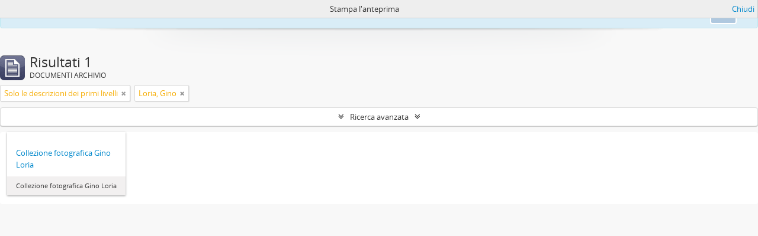

--- FILE ---
content_type: text/html; charset=utf-8
request_url: http://archivi.lincei.it/index.php/informationobject/browse?view=card&sort=relevance&sf_culture=it&subjects=637596&sortDir=asc&media=print
body_size: 6247
content:
<!DOCTYPE html>
<html lang="it" dir="ltr">
  <head>
    <meta http-equiv="Content-Type" content="text/html; charset=utf-8" />
<meta http-equiv="X-Ua-Compatible" content="IE=edge,chrome=1" />
    <meta name="title" content="ACCADEMIA NAZIONALE DEI LINCEI" />
<meta name="description" content="Archivi Digitalizzati" />
<meta name="viewport" content="initial-scale=1.0, user-scalable=no" />
    <title>ACCADEMIA NAZIONALE DEI LINCEI</title>
    <link rel="shortcut icon" href="/favicon.ico"/>
    <link href="/plugins/sfDrupalPlugin/vendor/drupal/misc/ui/ui.all.css" media="screen" rel="stylesheet" type="text/css" />
<link media="all" href="/plugins/arDominionPlugin/css/main.css" rel="stylesheet" type="text/css" />
<link href="/css/print-preview.css" media="screen" rel="stylesheet" type="text/css" />
            <script src="/vendor/jquery.js" type="text/javascript"></script>
<script src="/plugins/sfDrupalPlugin/vendor/drupal/misc/drupal.js" type="text/javascript"></script>
<script src="/vendor/yui/yahoo-dom-event/yahoo-dom-event.js" type="text/javascript"></script>
<script src="/vendor/yui/element/element-min.js" type="text/javascript"></script>
<script src="/vendor/yui/button/button-min.js" type="text/javascript"></script>
<script src="/vendor/yui/container/container_core-min.js" type="text/javascript"></script>
<script src="/vendor/yui/menu/menu-min.js" type="text/javascript"></script>
<script src="/vendor/modernizr.js" type="text/javascript"></script>
<script src="/vendor/jquery-ui.js" type="text/javascript"></script>
<script src="/vendor/jquery.ui.resizable.min.js" type="text/javascript"></script>
<script src="/vendor/jquery.expander.js" type="text/javascript"></script>
<script src="/vendor/jquery.masonry.js" type="text/javascript"></script>
<script src="/vendor/jquery.imagesloaded.js" type="text/javascript"></script>
<script src="/vendor/bootstrap/js/bootstrap.js" type="text/javascript"></script>
<script src="/vendor/URI.js" type="text/javascript"></script>
<script src="/vendor/meetselva/attrchange.js" type="text/javascript"></script>
<script src="/js/qubit.js" type="text/javascript"></script>
<script src="/js/treeView.js" type="text/javascript"></script>
<script src="/js/clipboard.js" type="text/javascript"></script>
<script src="/plugins/sfDrupalPlugin/vendor/drupal/misc/jquery.once.js" type="text/javascript"></script>
<script src="/plugins/sfDrupalPlugin/vendor/drupal/misc/ui/ui.datepicker.js" type="text/javascript"></script>
<script src="/vendor/yui/connection/connection-min.js" type="text/javascript"></script>
<script src="/vendor/yui/datasource/datasource-min.js" type="text/javascript"></script>
<script src="/vendor/yui/autocomplete/autocomplete-min.js" type="text/javascript"></script>
<script src="/js/autocomplete.js" type="text/javascript"></script>
<script src="/js/dominion.js" type="text/javascript"></script>
  <script type="text/javascript">
//<![CDATA[
jQuery.extend(Qubit, {"relativeUrlRoot":""});
//]]>
</script></head>
  <body class="yui-skin-sam informationobject browse">

    
<script type="text/javascript" charset="utf-8" src="/js/privacyMessage.js"></script>

<div class="animateNicely" id="privacy-message">

    <div class="alert alert-info">
        <button type="button" class="c-btn c-btn-submit c-btn-right-align privacy-message-button">Ok</button>
      <div id="privacy-message-content">
        This website uses cookies to enhance your ability to browse and load content. <a href="/privacy">More Info.</a>      </div>
    </div>

</div>


<header id="top-bar">

      <a id="logo" rel="home" href="/index.php/" title=""><img alt="AtoM" src="/images/logo.png" /></a>  
      <h1 id="site-name">
      <a rel="home" title="Pagina iniziale" href="/index.php/"><span>ACCADEMIA NAZIONALE DEI LINCEI</span></a>    </h1>
  
  <nav>

    
  <div id="user-menu">
    <button class="top-item top-dropdown" data-toggle="dropdown" data-target="#"
      aria-expanded="false">
        accesso    </button>

    <div class="top-dropdown-container">

      <div class="top-dropdown-arrow">
        <div class="arrow"></div>
      </div>

      <div class="top-dropdown-header">
        <h2>Hai un account?</h2>
      </div>

      <div class="top-dropdown-body">

        <form action="/index.php/user/login" method="post">
          <input type="hidden" name="next" value="http://archivi.lincei.it/index.php/informationobject/browse?view=card&amp;sort=relevance&amp;sf_culture=it&amp;subjects=637596&amp;sortDir=asc&amp;media=print" id="next" />
          <div class="form-item form-item-email">
  <label for="email">Email <span class="form-required" title="This field is required.">*</span></label>
  <input type="text" name="email" id="email" />
  
</div>

          <div class="form-item form-item-password">
  <label for="password">Password <span class="form-required" title="This field is required.">*</span></label>
  <input type="password" name="password" autocomplete="off" id="password" />
  
</div>

          <button type="submit">accesso</button>

        </form>

      </div>

      <div class="top-dropdown-bottom"></div>

    </div>
  </div>


    <div id="quick-links-menu" data-toggle="tooltip" data-title="Collegamenti veloci">

  <button class="top-item" data-toggle="dropdown" data-target="#" aria-expanded="false">Collegamenti veloci</button>

  <div class="top-dropdown-container">

    <div class="top-dropdown-arrow">
      <div class="arrow"></div>
    </div>

    <div class="top-dropdown-header">
      <h2>Collegamenti veloci</h2>
    </div>

    <div class="top-dropdown-body">
      <ul>
                              <li><a href="/index.php/" title="pagina iniziale">pagina iniziale</a></li>
                                        <li><a href="/index.php/About" title="Informazioni">Informazioni</a></li>
                                                                                              <li><a href="/index.php/privacy" title="Privacy Policy">Privacy Policy</a></li>
                                        <li><a href="/index.php/crediti" title="Crediti">Crediti</a></li>
                        </ul>
    </div>

    <div class="top-dropdown-bottom"></div>

  </div>

</div>

          <div id="language-menu" data-toggle="tooltip" data-title="Lingua">

  <button class="top-item" data-toggle="dropdown" data-target="#" aria-expanded="false">Lingua</button>

  <div class="top-dropdown-container">

    <div class="top-dropdown-arrow">
      <div class="arrow"></div>
    </div>

    <div class="top-dropdown-header">
      <h2>Lingua</h2>
    </div>

    <div class="top-dropdown-body">
      <ul>
                  <li>
            <a href="/index.php/informationobject/browse?sf_culture=en&amp;view=card&amp;sort=relevance&amp;subjects=637596&amp;sortDir=asc&amp;media=print" title="English">English</a>          </li>
                  <li class="active">
            <a href="/index.php/informationobject/browse?sf_culture=it&amp;view=card&amp;sort=relevance&amp;subjects=637596&amp;sortDir=asc&amp;media=print" title="italiano">italiano</a>          </li>
              </ul>
    </div>

    <div class="top-dropdown-bottom"></div>

  </div>

</div>
    
    <div id="clipboard-menu" data-toggle="tooltip" data-title="Area di lavoro" data-clipboard-status-url="/index.php/user/clipboardStatus" data-alert-message="Nota: gli oggetti nell'area di lavoro che sono stati deselezionati in questa pagina verranno rimossi dall'area di lavoro quando la pagina verrà aggiornata. Potete ri-selezionarli ora o ricaricare la pagina per rimouoverli completamente. Anche se si usano i pulsanti per ordinare o per vedere l'anteprima di stampa, la pagina verrà ricaricata, così che tutto ciò che è al momento deselezionato verrà perso!">

  <button class="top-item" data-toggle="dropdown" data-target="#" aria-expanded="false">
    Area di lavoro  </button>

  <div class="top-dropdown-container">

    <div class="top-dropdown-arrow">
      <div class="arrow"></div>
    </div>

    <div class="top-dropdown-header">
      <h2>Area di lavoro</h2>
      <span id="count-block" data-information-object-label="DOCUMENTI ARCHIVIO" data-actor-object-label="Authority record" data-repository-object-label="Istituzione archivistica"></span>
    </div>

    <div class="top-dropdown-body">
      <ul>
        <li class="leaf" id="node_clearClipboard"><a href="/index.php/user/clipboardClear" title="Clear all selections">Clear all selections</a></li><li class="leaf" id="node_goToClipboard"><a href="/index.php/user/clipboard" title="Go to clipboard">Go to clipboard</a></li><li class="leaf" id="node_loadClipboard"><a href="/index.php/user/clipboardLoad" title="Load clipboard">Load clipboard</a></li><li class="leaf" id="node_saveClipboard"><a href="/index.php/user/clipboardSave" title="Save clipboard">Save clipboard</a></li>      </ul>
    </div>

    <div class="top-dropdown-bottom"></div>

  </div>

</div>

    
  </nav>

  <div id="search-bar">

    <div id="browse-menu">

  <button class="top-item top-dropdown" data-toggle="dropdown" data-target="#" aria-expanded="false">SFOGLIA</button>

  <div class="top-dropdown-container top-dropdown-container-right">

    <div class="top-dropdown-arrow">
      <div class="arrow"></div>
    </div>

    <div class="top-dropdown-header">
      <h2>SFOGLIA</h2>
    </div>

    <div class="top-dropdown-body">
      <ul>
        <li class="active leaf" id="node_browseInformationObjects"><a href="/index.php/informationobject/browse" title="Fondo">Fondo</a></li>      </ul>
    </div>

    <div class="top-dropdown-bottom"></div>

  </div>

</div>

    <div id="search-form-wrapper" role="search">

  <h2>Cerca</h2>

  <form action="/index.php/informationobject/browse" data-autocomplete="/index.php/search/autocomplete" autocomplete="off">

    <input type="hidden" name="topLod" value="0"/>
    <input type="hidden" name="sort" value="relevance"/>

          <input type="text" name="query" value="" placeholder="Search"/>
    
    <button><span>Cerca</span></button>

    <div id="search-realm" class="search-popover">

      
        <div>
          <label>
                          <input name="repos" type="radio" value checked="checked" data-placeholder="Cerca">
                        Ricerca globale          </label>
        </div>

        
        
      
      <div class="search-realm-advanced">
        <a href="/index.php/informationobject/browse?showAdvanced=1&topLod=0">
          Ricerca avanzata&nbsp;&raquo;
        </a>
      </div>

    </div>

  </form>

</div>

  </div>

  
</header>


    
    <div id="wrapper" class="container" role="main">

      
        
      <div class="row">

        <div class="span3">

          <div id="sidebar">

            
    <section id="facets">

      <div class="visible-phone facets-header">
        <a class="x-btn btn-wide">
          <i class="fa fa-filter"></i>
          Filtri        </a>
      </div>

      <div class="content">

        
        <h2>Narrow your results by:</h2>

        
<section class="facet ">
  <div class="facet-header">
    <h3><a href="#" aria-expanded="">Lingua</a></h3>
  </div>

  <div class="facet-body" id="#facet-languages">
    <ul>

      
      
              
        <li class="active">
          <a title="" href="/index.php/informationobject/browse?view=card&amp;sort=relevance&amp;sf_culture=it&amp;subjects=637596&amp;sortDir=asc&amp;media=print">Record unici<span>, 1 risultati</span></a>          <span class="facet-count" aria-hidden="true">1</span>
        </li>
              
        <li >
          <a title="" href="/index.php/informationobject/browse?languages=it&amp;view=card&amp;sort=relevance&amp;sf_culture=it&amp;subjects=637596&amp;sortDir=asc&amp;media=print">Italiano<span>, 1 risultati</span></a>          <span class="facet-count" aria-hidden="true">1</span>
        </li>
      
    </ul>
  </div>
</section>

        
                          
        
        
        
        
<section class="facet open">
  <div class="facet-header">
    <h3><a href="#" aria-expanded="1">Soggetto</a></h3>
  </div>

  <div class="facet-body" id="#facet-subjects">
    <ul>

      
              <li >
          <a title="" href="/index.php/informationobject/browse?view=card&amp;sort=relevance&amp;sf_culture=it&amp;sortDir=asc&amp;media=print">Tutto</a>        </li>
      
              
        <li class="active">
          <a title="" href="/index.php/informationobject/browse?subjects=637596&amp;view=card&amp;sort=relevance&amp;sf_culture=it&amp;sortDir=asc&amp;media=print">Loria, Gino<span>, 1 risultati</span></a>          <span class="facet-count" aria-hidden="true">1</span>
        </li>
      
    </ul>
  </div>
</section>

        
        
        
      </div>

    </section>

  
          </div>

        </div>

        <div class="span9">

          <div id="main-column">

                <div id="preview-message">
    Stampa l'anteprima    <a href="/index.php/informationobject/browse?view=card&amp;sort=relevance&amp;sf_culture=it&amp;subjects=637596&amp;sortDir=asc" title="Chiudi">Chiudi</a>  </div>

  <div class="multiline-header">
    <img alt="" src="/images/icons-large/icon-archival.png" />    <h1 aria-describedby="results-label">
              Risultati 1          </h1>
    <span class="sub" id="results-label">DOCUMENTI ARCHIVIO</span>
  </div>

            
  <section class="header-options">

          <span class="search-filter">
        Solo le descrizioni dei primi livelli                        <a href="/index.php/informationobject/browse?view=card&sort=relevance&sf_culture=it&subjects=637596&sortDir=asc&media=print&topLod=0" class="remove-filter"><i class="fa fa-times"></i></a>
      </span>
    
                  <span class="search-filter">
      Loria, Gino    <a href="/index.php/informationobject/browse?view=card&sort=relevance&sf_culture=it&sortDir=asc&media=print" class="remove-filter"><i class="fa fa-times"></i></a>
</span>
                
  </section>


            
  <section class="advanced-search-section">

  <a href="#" class="advanced-search-toggle " aria-expanded="false">Ricerca avanzata</a>

  <div class="advanced-search animateNicely" style="display: none;">

    <form name="advanced-search-form" method="get" action="/index.php/informationobject/browse">
              <input type="hidden" name="view" value="card"/>
              <input type="hidden" name="sort" value="relevance"/>
              <input type="hidden" name="subjects" value="637596"/>
              <input type="hidden" name="media" value="print"/>
      
      <p>Cerca le descrizioni che contengono:</p>

      <div class="criteria">

        
          
        
        
        <div class="criterion">

          <select class="boolean" name="so0">
            <option value="and">e</option>
            <option value="or">o</option>
            <option value="not">non</option>
          </select>

          <input class="query" type="text" placeholder="Cerca" name="sq0"/>

          <span>in</span>

          <select class="field" name="sf0">
            <option value="">Qualunque campo</option>
            <option value="title">Titolo</option>
                          <option value="archivalHistory">Storia archivistica</option>
                        <option value="scopeAndContent">Ambito e contenuto</option>
            <option value="extentAndMedium">Consistenza e supporto</option>
            <option value="subject">Punti d'accesso per soggetto</option>
            <option value="name">Punti d'accesso per nome</option>
            <option value="place">Punti d'accesso per luogo</option>
            <option value="genre">Punti d'accesso relativi al genere</option>
            <option value="identifier">Codice identificativo</option>
            <option value="referenceCode">Codice di riferimento</option>
            <option value="digitalObjectTranscript">Testo di oggetto digitale</option>
            <option value="findingAidTranscript">Testo dello strumento di ricerca</option>
            <option value="creator">Soggetto produttore</option>
            <option value="allExceptFindingAidTranscript">Qualunque campo, ad eccezione del testo dello strumento di ricerca</option>
          </select>

          <a href="#" class="delete-criterion"><i class="fa fa-times"></i></a>

        </div>

        <div class="add-new-criteria">
          <div class="btn-group">
            <a class="btn dropdown-toggle" data-toggle="dropdown" href="#">
              Aggiungi nuovi criteri<span class="caret"></span>
            </a>
            <ul class="dropdown-menu">
              <li><a href="#" id="add-criterion-and">E</a></li>
              <li><a href="#" id="add-criterion-or">o</a></li>
              <li><a href="#" id="add-criterion-not">Non</a></li>
            </ul>
          </div>
        </div>

      </div>

      <p>Limita i risultati a:</p>

      <div class="criteria">

                  <div class="filter-row">
            <div class="filter">
              <div class="form-item form-item-repos">
  <label for="repos">Istituto conservatore</label>
  <select name="repos" id="repos">
<option value="" selected="selected"></option>
<option value="599817">&quot;Caporicci inc.&quot;&quot;&quot;&quot;&quot;&quot;</option>
<option value="484087">212 fotografie</option>
<option value="53107">Accademia Nazionale dei Lincei</option>
<option value="318">BIBLIOTECA DELL&#039;ACCADEMIA DEI LINCEI E CORSINIANA</option>
<option value="605527">Bosio dis.</option>
<option value="601222">Caporicci inc.</option>
<option value="594074">Completa</option>
<option value="972">Example Repository</option>
<option value="594407">Latn</option>
<option value="603105">sul verso pubblicità della Rivista Lectures on Elementary Mathematics</option>
</select>
  
</div>
            </div>
          </div>
        
        <div class="filter-row">
          <div class="filter">
            <label for="collection">Descrizione al livello più alto</label>            <select name="collection" class="form-autocomplete" id="collection">

</select>            <input class="list" type="hidden" value="/index.php/informationobject/autocomplete?parent=1&filterDrafts=1"/>
          </div>
        </div>

      </div>

      <p>Filtra i risultati per:</p>

      <div class="criteria">

        <div class="filter-row triple">

          <div class="filter-left">
            <div class="form-item form-item-levels">
  <label for="levels">Livello di descrizione</label>
  <select name="levels" id="levels">
<option value="" selected="selected"></option>
<option value="594406">ACCADEMIA DEI LINCEI E CORSINIANA</option>
<option value="56896">Bibliografia</option>
<option value="109920">Busta</option>
<option value="80385">Caratteristiche tecniche</option>
<option value="1129">carta/e</option>
<option value="484115">Carta/e</option>
<option value="599891">Carta/e</option>
<option value="600320">Carta/e</option>
<option value="600678">Carta/e</option>
<option value="196">Collezione</option>
<option value="1718">Fascicolo</option>
<option value="1107">file</option>
<option value="1097">filza</option>
<option value="194">Fondo</option>
<option value="3439">Immagine</option>
<option value="594073">Latn</option>
<option value="594404">Latn</option>
<option value="97868">opuscolo</option>
<option value="253421">Part</option>
<option value="126657">S. S. fasc.</option>
<option value="614114">s.d.</option>
<option value="126646">S.fasc.</option>
<option value="197">Serie</option>
<option value="13652">Sezione</option>
<option value="198">Sottoserie</option>
<option value="195">Sub-fondo</option>
<option value="2365">Tavola</option>
<option value="1098">UA</option>
<option value="199">Unità archivistica</option>
<option value="200">Unità documentaria</option>
<option value="1047">Volume</option>
</select>
  
</div>
          </div>

          <div class="filter-center">
            <div class="form-item form-item-onlyMedia">
  <label for="onlyMedia">Oggetto digitale disponibile</label>
  <select name="onlyMedia" id="onlyMedia">
<option value="" selected="selected"></option>
<option value="1">Sì</option>
<option value="0">No</option>
</select>
  
</div>
          </div>

          <div class="filter-right">
            <div class="form-item form-item-findingAidStatus">
  <label for="findingAidStatus">Strumento di ricerca</label>
  <select name="findingAidStatus" id="findingAidStatus">
<option value="" selected="selected"></option>
<option value="yes">Sì</option>
<option value="no">No</option>
<option value="generated">Crea</option>
<option value="uploaded">Caricato</option>
</select>
  
</div>
          </div>

        </div>

                
                  <div class="filter-row">

                          <div class="filter-left">
                <div class="form-item form-item-copyrightStatus">
  <label for="copyrightStatus">Stato del copyright</label>
  <select name="copyrightStatus" id="copyrightStatus">
<option value="" selected="selected"></option>
<option value="309">BIBLIOTECA DELL&#039;ACCADEMIA DEI LINCEI E CORSINIANA</option>
<option value="308">Biblioteca Nazionale Dei Lincei</option>
<option value="310">Sconosciuto</option>
</select>
  
</div>
              </div>
            
                          <div class="filter-right">
                <div class="form-item form-item-materialType">
  <label for="materialType">Tipologia di materiale (GMD)</label>
  <select name="materialType" id="materialType">
<option value="" selected="selected"></option>
<option value="234">Disegni architettonici</option>
<option value="242">Disegno tecnico</option>
<option value="240">Documentazione filiatelica</option>
<option value="243">Documentazione testuale</option>
<option value="237">Immagini in movimento</option>
<option value="235">Materiale cartografico</option>
<option value="236">Materiale grafico</option>
<option value="238">Media molteplici</option>
<option value="239">Oggetto</option>
<option value="241">Registrazione sonora</option>
</select>
  
</div>
              </div>
            
          </div>
        
        <div class="filter-row">

          <div class="lod-filter">
            <label>
              <input type="radio" name="topLod" value="1" checked>
              Descrizioni al livello più alto            </label>
            <label>
              <input type="radio" name="topLod" value="0" >
              Tutte le descrizioni            </label>
          </div>

        </div>

      </div>

      <p>Filtra per intervallo cronologico:</p>

      <div class="criteria">

        <div class="filter-row">

          <div class="start-date">
            <div class="form-item form-item-startDate">
  <label for="startDate">Inizio</label>
  <input placeholder="YYYY-MM-DD" type="text" name="startDate" id="startDate" />
  
</div>
          </div>

          <div class="end-date">
            <div class="form-item form-item-endDate">
  <label for="endDate">Fine</label>
  <input placeholder="YYYY-MM-DD" type="text" name="endDate" id="endDate" />
  
</div>
          </div>

          <div class="date-type">
            <label>
              <input type="radio" name="rangeType" value="inclusive" checked>
              Sovrapposizione            </label>
            <label>
              <input type="radio" name="rangeType" value="exact" >
              Esatto            </label>
          </div>

          <a href="#" class="date-range-help-icon" aria-expanded="false"><i class="fa fa-question-circle"></i></a>

        </div>

        <div class="alert alert-info date-range-help animateNicely">
          Usare queste opzioni per specificare come verranno resi i risultati relativi all'arco temporale. "Exact" significa che verranno restituite le descrizioni le cui date iniziali e finali cadono all'interno dell'arco temporale inserito. "Overalapping" significa che verrà restituita ogni descrizione la cui data iniziale o finale tocca o si sovrappone  alla data inserita.        </div>

      </div>

      <section class="actions">
        <input type="submit" class="c-btn c-btn-submit" value="Cerca"/>
        <input type="button" class="reset c-btn c-btn-delete" value="Reimposta"/>
      </section>

    </form>

  </div>

</section>

  
    <section class="browse-options">
      <a  href="/index.php/informationobject/browse?view=card&sort=relevance&sf_culture=it&subjects=637596&sortDir=asc&media=print">
  <i class="fa fa-print"></i>
  Stampa l'anteprima</a>

              <a href="/index.php/browse/hierarchy">
          <i class="fa fa-sitemap"></i>
          Hierarchy
        </a>
      
      
      <span>
        <span class="view-header-label">Vedere:</span>

<div class="btn-group">
  <a class="btn fa fa-th-large active" href="/index.php/informationobject/browse?view=card&amp;sort=relevance&amp;sf_culture=it&amp;subjects=637596&amp;sortDir=asc&amp;media=print" title=" "> </a>
  <a class="btn fa fa-list " href="/index.php/informationobject/browse?view=table&amp;sort=relevance&amp;sf_culture=it&amp;subjects=637596&amp;sortDir=asc&amp;media=print" title=" "> </a></div>
      </span>

      <div class="pickers">
        <div id="sort-header">
  <div class="sort-options">

    <label>Ordina per:</label>

    <div class="dropdown">

      <div class="dropdown-selected">
                                  <span>Rilevanza</span>
                  
      </div>

      <ul class="dropdown-options">

        <span class="pointer"></span>

                  <li>
                        <a href="/index.php/informationobject/browse?sort=lastUpdated&view=card&sf_culture=it&subjects=637596&sortDir=asc&media=print" data-order="lastUpdated">
              <span>Date modified</span>
            </a>
          </li>
                  <li>
                        <a href="/index.php/informationobject/browse?sort=alphabetic&view=card&sf_culture=it&subjects=637596&sortDir=asc&media=print" data-order="alphabetic">
              <span>Titolo</span>
            </a>
          </li>
                  <li>
                        <a href="/index.php/informationobject/browse?sort=identifier&view=card&sf_culture=it&subjects=637596&sortDir=asc&media=print" data-order="identifier">
              <span>Codice identificativo</span>
            </a>
          </li>
                  <li>
                        <a href="/index.php/informationobject/browse?sort=referenceCode&view=card&sf_culture=it&subjects=637596&sortDir=asc&media=print" data-order="referenceCode">
              <span>Codice di riferimento</span>
            </a>
          </li>
                  <li>
                        <a href="/index.php/informationobject/browse?sort=startDate&view=card&sf_culture=it&subjects=637596&sortDir=asc&media=print" data-order="startDate">
              <span>Data iniziale</span>
            </a>
          </li>
                  <li>
                        <a href="/index.php/informationobject/browse?sort=endDate&view=card&sf_culture=it&subjects=637596&sortDir=asc&media=print" data-order="endDate">
              <span>Data finale</span>
            </a>
          </li>
              </ul>
    </div>
  </div>
</div>

<div id="sort-header">
  <div class="sort-options">

    <label>Direction:</label>

    <div class="dropdown">

      <div class="dropdown-selected">
                                  <span>Ascending</span>
                  
      </div>

      <ul class="dropdown-options">

        <span class="pointer"></span>

                  <li>
                        <a href="/index.php/informationobject/browse?sortDir=desc&view=card&sort=relevance&sf_culture=it&subjects=637596&media=print" data-order="desc">
              <span>Descending</span>
            </a>
          </li>
              </ul>
    </div>
  </div>
</div>
      </div>
    </section>

    <div id="content" class="browse-content">
      
              
<section class="masonry browse-masonry">

          
          <div class="brick brick-only-text">
    
      <a href="/index.php/F_Loria">
        
          <h5>Collezione fotografica Gino Loria</h5>

              </a>

      <div class="bottom">
        <button class="clipboard repository-or-digital-obj-browse"
  data-clipboard-url="/index.php/user/clipboardToggleSlug"
  data-clipboard-slug="F_Loria"
  data-toggle="tooltip"  data-title="Aggiungi all'area di lavoro"
  data-alt-title="Rimuovi dall'area di lavoro">
  Aggiungi all'area di lavoro</button>
Collezione fotografica Gino Loria      </div>
    </div>
  
</section>
          </div>

  

                  
          </div>

        </div>

      </div>

    </div>

    
    <footer>

  
  
  <div id="print-date">
    Stampato: 2026-01-19  </div>

</footer>


  </body>
</html>
